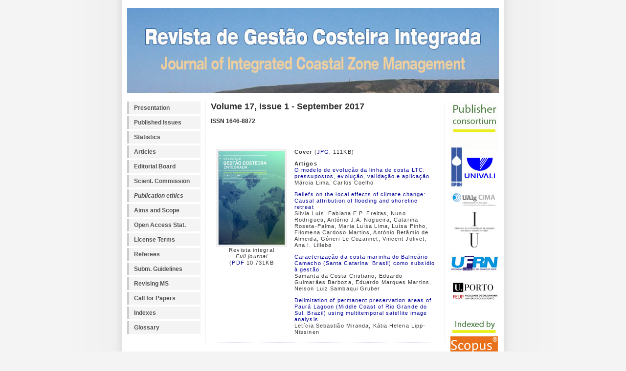

--- FILE ---
content_type: text/html
request_url: https://www.aprh.pt/rgci/issue17f1.html
body_size: 2303
content:
<!DOCTYPE HTML PUBLIC "-//W3C//DTD HTML 4.01 Transitional//EN" "http://www.w3.org/TR/html4/loose.dtd">
<html xmlns="http://www.w3.org/1999/xhtml" xml:lang="en" lang="en"><head>









<meta http-equiv="Content-Type" content="text/html; charset=utf-8">
<meta name="description" content="revista de gestão costeira integrada">
<meta name="keywords" content="Gestão Costeira Integrada, RGCI, revista de gestão costeira integrada, JICZM - Journal of Integrated Coastal Zone Management, oceanografia costeira">
<meta name="author" content="APRH">
<link rel="stylesheet" type="text/css" href="estilos.css" media="screen" title="estilos (screen)">
<link rel="stylesheet" type="text/css" href="print.css" media="print"><title>revista de gestão costeira integrada</title>

<style type="text/css">
<!--
.style1 {color: #6C8299}
#Layer1 {
position:absolute;
left:653px;
top:0px;
width:238px;
height:67px;
z-index:1;
}
.style7 { color: #386455;
font-style: italic;
}
.style15 {color: #42A0FA}
.style16 {font-size: large}
.style17 {font-size: 12px; font-family: Verdana, Arial, Helvetica, sans-serif;}
.style19 {font-weight: bold; font-family: Verdana, Arial, Helvetica, sans-serif; font-style: normal;}
-->
</style>
<script src="../Scripts/AC_RunActiveContent.js" type="text/javascript"></script></head><body>
<div id="wrap">
<h1 class="style1"><img src="imagens/banner.jpg" border="0" height="175" width="760"></h1>
<div id="avmenu">
<h2 class="hide">Menu:</h2>
<ul>
<li><a href="presentation.html">Presentation</a></li>
<li><a href="issues.html">Published Issues </a></li>
<li><a href="statistics.html">Statistics </a></li>
<li><a href="articles.html">Articles</a></li>
<li><a href="editorialboard.html">Editorial Board </a></li>
<li><a href="scientific-comission.html">Scient.
Commission </a></li>
<li><i><a href="ethics_eng.html">Publication ethics</a></i>
                </li>
                <li><a href="scope.html">Aims and Scope</a></li>
		<li><a href="open-access-statement.html">Open Access Stat.</a></li>
		<li><a href="license-terms.html">License Terms</a></li>
<li><a href="referees.html">Referees </a></li>
<li><a href="manuscripts-Subm.html">Subm.
Guidelines</a></li>
<li><a href="revising-ms.html">Revising MS</a></li>
<li><a href="callforpapers_eng.html">Call for
Papers</a></li>
<li><a href="indexes.html">Indexes </a></li>
<li><a href="glossario/index.html">Glossary </a></li>
</ul>
<p align="center">&nbsp;</p>
<p align="center">&nbsp;</p>
</div>
<div id="extras">
<div align="left"> <img alt="" src="imagens/banner-right-eng.jpg" usemap="#Map" border="0" height="1300" width="100"> <map name="Map">
  <area shape="rect" coords="3,182,95,207" href="http://www.cima.ualg.pt/cimaualg/" target="_blank"><area shape="rect" coords="32,92,94,172" href="http://www.univali.br/" target="_blank"><area shape="rect" coords="3,90,26,173" href="http://www.aprh.pt" target="_blank"><area shape="rect" coords="3,798,95,832" href="http://www.scielo.mec.pt/scielo.php?script=sci_serial&amp;pid=1646-8872&amp;lng=pt&amp;nrm=i" target="_blank"><area shape="circle" coords="49,579,40" href="http://www.crossref.org/" target="_blank">
  <area shape="circle" coords="48,671,38" href="https://www.ebsco.com/" target="_blank">
  <area shape="rect" coords="6,734,96,765" href="http://www.redalyc.org/" target="_blank"><area shape="rect" coords="2,483,97,519" href="https://www.scopus.com" target="_blank">
  <area shape="rect" coords="4,210,96,302" href="http://www.uc.pt/imprensa_uc" target="_blank"><area shape="rect" coords="4,311,97,344" href="https://sistemas.ufrn.br" target="_blank">
  







  
  
  <area shape="rect" coords="1,357,96,401" href="https://sigarra.up.pt/feup/pt/web_page.inicial" target="_blank">
</map>
</div>
</div>
<div id="content">
<h2 class="bold">Volume 17, Issue 1 - September 2017<strong></strong><br>
<em></em></h2>
<p><span class="bold">ISSN 1646-8872</span></p>
<p><span class="bold"><br>
</span></p>

<table border="0" cellspacing="3" width="99%">
<tbody>
<tr>
<td valign="top" width="36%">
<div align="center"><img alt="" src="imagens/capa17f1.jpg" border="0" height="191" width="135"><br>
Revista integral<br>
<i>Full journal<br>
</i>(<a href="pdf/rgci_17_1.pdf" target="_blank" onclick="javascript: pageTracker._trackPageview('/pdf/rgci_17_1.pdf'); ">PDF</a> 10.731KB<br>
</div>
</td>
<td valign="top" width="64%">
<strong>Cover</strong>
(<a href="imagens/rgci_17_1_cover.jpg" target="_blank" onclick="javascript: pageTracker._trackPageview('/imagens/rgci_16_3_cover.jpg'); ">JPG</a>, 111KB)<!--<p>Masterhead (<a href="pdf/rgci_15_4_masterhead.pdf" onclick="javascript: pageTracker._trackPageview('/pdf/rgci_15_4_masterhead.pdf'); ">PDF</a>,
237KB)</p>--><!-- <p><strong>Table of contents</strong> (<a href="pdf/rgci_15_4_contents.pdf" onclick="javascript: pageTracker._trackPageview('/pdf/rgci_15_4_contents.pdf'); ">PDF</a>, 668KB)</p> -->
<p><b>Artigos
      <br>
</b><a href="rgci-n44.html">O modelo de evolu&ccedil;&atilde;o da linha de costa LTC: pressupostos, evolu&ccedil;&atilde;o, valida&ccedil;&atilde;o e aplica&ccedil;&atilde;o</a><br>
M&aacute;rcia Lima, Carlos Coelho</p>
<p><a href="rgci-n86.html">Beliefs on the local effects of climate change: Causal attribution of flooding and shoreline retreat</a><br>
Silvia Lu&iacute;s, Fabiana E.P. Freitas, Nuno Rodrigues, Ant&oacute;nio J.A. Nogueira, Catarina Roseta-Palma, Maria Lu&iacute;sa Lima, Lu&iacute;sa Pinho, Filomena Cardoso Martins, Ant&oacute;nio Bet&acirc;mio de Almeida, G&oacute;neri Le Cozannet, Vincent Jolivet, Ana I. Lilleb&oslash;</p>
<p><a href="rgci-n98.html">Caracteriza&ccedil;&atilde;o da costa marinha do Balne&aacute;rio Camacho (Santa Catarina, Brasil) como subs&iacute;dio &agrave; gest&atilde;o</a><br>
Samanta da Costa Cristiano, Eduardo Guimar&atilde;es Barboza, Eduardo Marques Martins, Nelson Luiz Sambaqui Gruber</p>
<p><a href="rgci-n117.html">Delimitation of permanent preservation areas of Paur&aacute; Lagoon (Middle Coast of Rio Grande do Sul, Brazil) using multitemporal satellite image analysis</a><br>
Let&iacute;cia Sebasti&atilde;o Miranda, K&aacute;tia Helena Lipp-Nissinen</p></td>
</tr>
</tbody>
</table>
<p></p>
<div align="justify"></div>
</div>
<div id="footer">
Copyright © 2007 (<a href="http://www.aprh.pt">APRH</a>)</div>
</div>
<script type="text/javascript">
var gaJsHost = (("https:" == document.location.protocol) ? "https://ssl." : "http://www.");
document.write(unescape("%3Cscript src='" + gaJsHost + "google-analytics.com/ga.js' type='text/javascript'%3E%3C/script%3E"));
</script>
<script type="text/javascript">
try {
var pageTracker = _gat._getTracker("UA-7283522-1");
pageTracker._trackPageview();
} catch(err) {}</script>
<!-- Google tag (gtag.js) -->
<script async src="https://www.googletagmanager.com/gtag/js?id=G-3JBWWGB6LT"></script>
<script>
  window.dataLayer = window.dataLayer || [];
  function gtag(){dataLayer.push(arguments);}
  gtag('js', new Date());

  gtag('config', 'G-3JBWWGB6LT');
</script>
</body></html>

--- FILE ---
content_type: text/css
request_url: https://www.aprh.pt/rgci/estilos.css
body_size: 1381
content:
body {
margin: 0 auto;
padding: 0;
font: 76% Verdana,Tahoma,Arial,sans-serif;
background: #f4f4f4 url(imagens/bg.gif) top center repeat-y;
}

#wrap {
background: #ffffff;
color: #303030;
margin: 0 auto;
width: 760px;
}

.callforpapers {
	font-family: Verdana, Arial, Helvetica, sans-serif;
	font-size: 18px;
	font-style: italic;
	color: #3B6456;
	line-height: 12px;
	font-weight: bold;
}
.leftsidebar {
	font-family: Verdana, Arial, Helvetica, sans-serif;
	font-size: 12px;
	font-style: normal;
}



#header {
clear: both;
margin: 20px 0 0 0;
padding: 0;
height: 45px;
}

#header h1 {
width: 250px;
margin: 0 0 10px 0;
float: left;
}

#header p {
width: 500px;
float: right;
text-align: center;
color: #a0a0a0;
margin: 0 0 10px 0;
font-size: 0.8em;
line-height: 1.2em;
}

#frontphoto {
margin: 0 0 10px 0;
border: 0;
}

#avmenu {
clear: left;
float: left;
width: 150px;
margin: 0 0 10px 0;
padding: 0;
font-size: 0.9em;
}

#avmenu ul {
list-style: none;
width: 150px;
margin: 0 0 20px 0;
padding: 0;
font-size: 1.1em;
}

#avmenu li {
margin-bottom: 4px;
}

#avmenu li a {
font-weight: bold;
height: 20px;
text-decoration: none;
color: #505050;
display: block;
padding: 6px 0 0 10px;
background: #f4f4f4;
border-left: 4px solid #cccccc;
}

#avmenu li a:hover {
background: #eaeaea;
color: #286ea0;
border-left: 4px solid #286ea0;
}

.announce {
margin: 10px 0 10px 0;
padding: 10px;
width: 130px;
color: #505050;
background-color: #f4f4f4;
line-height: 1.3em;
}

#extras {
float: right;
width: 100px;
margin: 0 0 10px 0;
padding: 0;
font-size: 0.9em;
line-height: 1.5em;
}

#extras p {
margin: 0 0 1.5em 0;
}

#content {
margin: 0 110px 20px 160px;
border-left: 1px solid #f0f0f0;
border-right: 1px solid #f0f0f0;
padding: 0 10px 0 10px;
line-height: 1.6em;
text-align: left;
}

#content h2 {
font-size: 1.5em;
margin: 0 0 0.5em 0;
}

#content img {
padding: 1px;
display:inline;
background: #cccccc;
border: 4px solid #f0f0f0;
}

h3 {
font-size: 1.3em;
margin: 0 0 10px 0;
}

a {
text-decoration: none;
color: #286ea0;
}

a:hover {
text-decoration: underline;
color: #286ea0;
}

a img {
border: 0;
}

#footer {
clear: both;
margin: 0 auto;
padding: 10px 0 20px 0;
border-top: 4px solid #f0f0f0;
width: 760px;
text-align: center;
color: #808080;
font-size: 0.9em;
}

#footer a {
color: #808080;
text-decoration: none;
}

#footer a:hover {
text-decoration: underline;
}

.left {
margin: 10px 10px 5px 0;
float: left;
}

.right {
margin: 10px 0 5px 10px;
float: right;
}

.textright {
text-align: right;
}

.center {
text-align: center;
}

.small {
font-size: 0.8em;
}

.bold {
font-weight: bold;
}

.hide {
display: none;
}
.leftsidebarTitl {
	font-family: Verdana, Arial, Helvetica, sans-serif;
	font-size: 16px;
	font-style: normal;
	font-weight: bold;
}

table {
	font-size:90%;
	font-family: "trebuchet ms", "lucidia grande", verdana, arial, sans-serif;
	line-height:1.2em;
	color: #333;
	background-color:#fff;
	border-collapse:collapse;
	text-align:left;
	letter-spacing:.1em;
}

caption {
	padding-bottom:1em;
	text-align: center;
	font-size: 1.4em;
	font-weight: normal;
	text-transform: uppercase;
	letter-spacing:.6em;
	color: #333;
	background: transparent;
}

thead th, tfoot th, tfoot td {
	font-family: arial, verdana, sans-serif;
	border-right: 1px solid #fff;
	padding-left:5px;
	font-variant:small-caps;
	letter-spacing:0.1em;
	color: #fff;
	background: #009;
}

tfoot th, tfoot td {
	border-top: 2pt double #009;
}

td, th {
	padding:4px;
}

tbody tr th, tbody tr td {
	border-bottom: 1px dotted #009;
}

tbody tr:hover td, tbody tr:hover th {
	border-bottom: 1px solid #333;
}

table a[title^="Download"] {
	font-style:italic;
}

tbody td a, tbody th a {
	background: transparent;
	color: #009;
	text-decoration: none;
	border:none;
}

tbody td a:hover, tbody th a:hover {
	background: transparent;
	color: #930;
}

.odd {
	background: #e3e3f4;
}
/*
tbody tr:hover {
	color: #333;
	background: #c6c6e8;
}

tbody tr th:hover {
	background:#fff;
}
*/
table a:visited {
	text-decoration: underline;
	color:#3B6452;
}

.halfmoon{
margin-bottom: 1em;
}

.halfmoon ul{
padding: 3px 9px 2px 5px;
margin-left: 0;
margin-top: 1px;
margin-bottom: 0;
font: bold 8px Verdana;
list-style-type: none;
text-align: left; /*set to left, center, or right to align the menu as desired*/
border-bottom: 1px solid #929492;
}

.halfmoon li{
display: inline;
margin: 0;
}

.halfmoon li a{
text-decoration: none;
padding: 3px 9px 2px 5px;
margin: 0;
margin-right: 0.5px; /*distance between each tab*/
border-left: 0.5px solid #DDD;
color: #3B6452;
font-size: 8px;
background: #ECEEEC url(media/tabright.gif) top right no-repeat;
}

.halfmoon li a:visited{
color: #B4CE77;
}

.halfmoon li a:hover{
background-color: #CDDADA;
color: navy;
}



/* -------------------------------
   RESPONSIVO — ajustes até 1024px
---------------------------------*/
@media (max-width: 1024px) {
  #wrap, #footer {
    width: 95%;
  }

  #header {
    height: auto;
    text-align: center;
  }

  #header h1, #header p {
    float: none;
    width: auto;
    margin: 0 0 10px 0;
  }

  #avmenu, #extras {
    float: none;
    width: auto;
    margin: 10px 0;
  }

  #content {
    margin: 0;
    border: none;
    padding: 0 10px;
  }

  .announce {
    width: auto;
  }
}

/* -------------------------------
   RESPONSIVO — ajustes até 768px
---------------------------------*/
@media (max-width: 768px) {
  body {
    font-size: 90%;
    background: #f4f4f4; /* simplificar fundo em ecrãs pequenos */
  }

  #header {
    margin: 10px 0;
  }

  #avmenu ul, #avmenu li, #avmenu li a {
    width: auto;
    font-size: 1em;
  }

  #avmenu li a {
    padding: 8px 10px;
  }

  #footer {
    font-size: 0.8em;
    padding: 10px 0;
  }

  table, thead th, tbody td, tbody th, tfoot td, tfoot th {
    font-size: 80%;
  }

  .halfmoon li a {
    font-size: 10px;
    padding: 5px 8px;
  }
}

/* -------------------------------
   RESPONSIVO — ajustes até 480px
---------------------------------*/
@media (max-width: 480px) {
  body {
    font-size: 85%;
  }

  #header h1 {
    font-size: 1.4em;
  }

  #header p {
    font-size: 0.9em;
  }

  #content img {
    max-width: 100%;
    height: auto;
  }

  table {
    display: block;
    overflow-x: auto;
    width: 100%;
  }
}


--- FILE ---
content_type: text/css
request_url: https://www.aprh.pt/rgci/print.css
body_size: -188
content:
body {
margin: 0 auto;
padding: 0;
font-family: "Times New Roman",Serif;
background: #ffffff;
color: #000000;
}
	
#wrap {
margin: 2%;
width: auto;
float: none !important;
}

#header h1 {
margin: 0 0 10px 0;
}

#frontphoto, #avmenu ul, #extras, .announce, .hide {
display: none;
}

#content img {
display: none;
}

a {
text-decoration: underline;
color: #0000FF;
}
